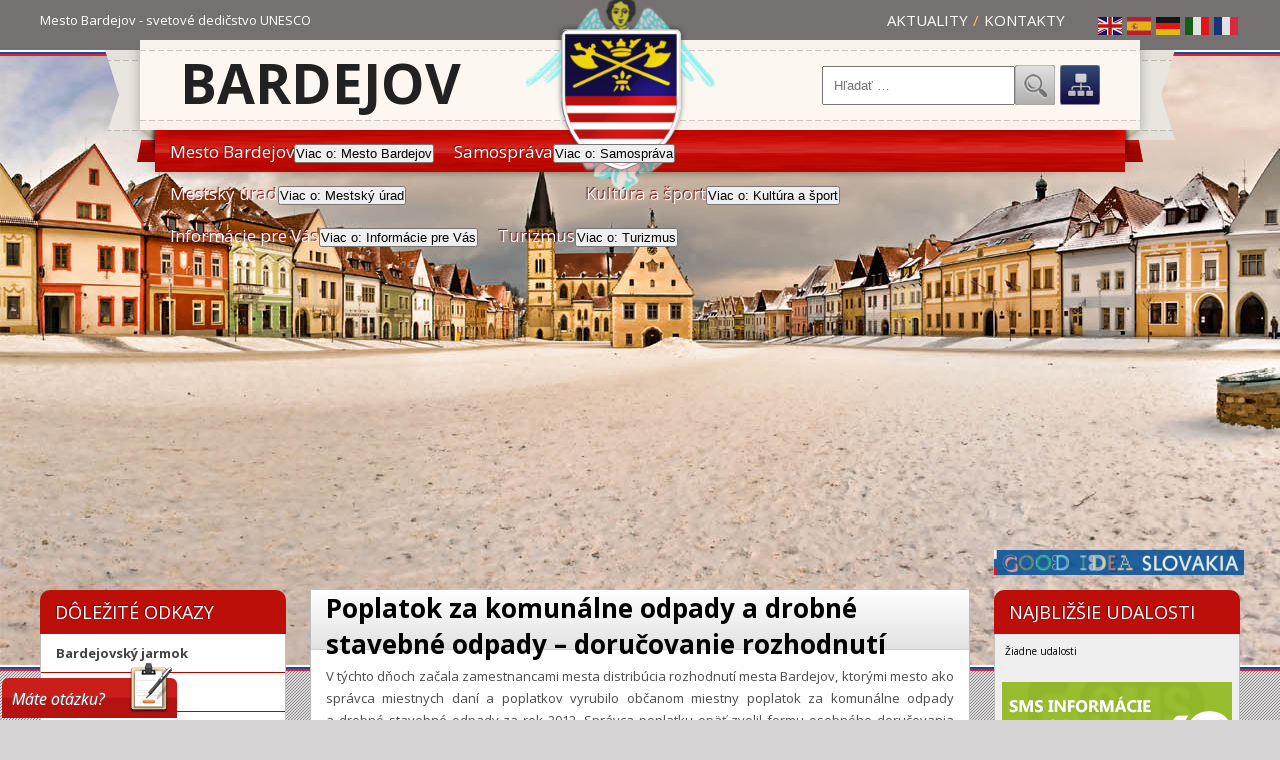

--- FILE ---
content_type: text/html; charset=utf-8
request_url: https://www.bardejov.sk/aktuality/683-poplatok-za-komunalne-odpady-a-drobne-stavebne-odpady-doruovanie-rozhodnuti
body_size: 30640
content:
 

<!DOCTYPE html>

<html xmlns="http://www.w3.org/1999/xhtml" xml:lang="sk-sk" lang="sk-sk" >

<head>

	<meta charset="utf-8">
	<meta name="author" content="Pavol Petrič">
	<meta name="description" content="Vitajte na web stránke mesta Bardejov | svetové kultúrne a prírodné dedičstvo UNESCO | Najbližšie udalosti mesta, samospráva, turizmus, kultúra">
	<meta name="generator" content="Joomla! - Open Source Content Management">
	<title>Mesto Bardejov - Poplatok za komunálne odpady a drobné stavebné odpady – doručovanie rozhodnutí</title>
	<link href="https://www.bardejov.sk/vyhladavanie?format=opensearch" rel="search" title="OpenSearch Mesto Bardejov" type="application/opensearchdescription+xml">
	<link href="/favicon.ico" rel="icon" type="image/vnd.microsoft.icon">
<link href="/media/mod_menu/css/mod-menu.min.css?a45ede" rel="stylesheet">
	<link href="/media/vendor/awesomplete/css/awesomplete.css?1.1.7" rel="stylesheet">
	<link href="/components/com_jevents/views/default/assets/css/modstyle.css?v=3.6.94" rel="stylesheet">
<script type="application/json" class="joomla-script-options new">{"joomla.jtext":{"MOD_FINDER_SEARCH_VALUE":"Hľadať &hellip;","COM_FINDER_SEARCH_FORM_LIST_LABEL":"Výsledky vyhľadávania","JLIB_JS_AJAX_ERROR_OTHER":"Počas získavania JSON údajov sa vyskytla chyba: stavový kód HTTP %s.","JLIB_JS_AJAX_ERROR_PARSE":"Pri spracovaní nasledovných JSON údajov sa vyskytla syntaktická chyba:<br><code style=\"color:inherit;white-space:pre-wrap;padding:0;margin:0;border:0;background:inherit;\">%s<\/code>"},"finder-search":{"url":"\/component\/finder\/?task=suggestions.suggest&format=json&tmpl=component&Itemid=363"},"system.paths":{"root":"","rootFull":"https:\/\/www.bardejov.sk\/","base":"","baseFull":"https:\/\/www.bardejov.sk\/"},"csrf.token":"3e167e06d053a569dc8ac942228d04fe"}</script>
	<script src="/media/system/js/core.min.js?a3d8f8"></script>
	<script src="/media/mod_menu/js/menu.min.js?5a565f" type="module"></script>
	<script src="/media/vendor/awesomplete/js/awesomplete.min.js?1.1.7" defer></script>
	<script src="/media/com_finder/js/finder.min.js?755761" type="module"></script>
	<script src="https://cdn.gtranslate.net/widgets/latest/flags.js" data-gt-orig-url="/aktuality/683-poplatok-za-komunalne-odpady-a-drobne-stavebne-odpady-doruovanie-rozhodnuti" data-gt-orig-domain="www.bardejov.sk" data-gt-widget-id="87" defer></script>
	<script type="application/ld+json">{"@context":"https://schema.org","@graph":[{"@type":"Organization","@id":"https://www.bardejov.sk/#/schema/Organization/base","name":"Mesto Bardejov","url":"https://www.bardejov.sk/"},{"@type":"WebSite","@id":"https://www.bardejov.sk/#/schema/WebSite/base","url":"https://www.bardejov.sk/","name":"Mesto Bardejov","publisher":{"@id":"https://www.bardejov.sk/#/schema/Organization/base"},"potentialAction":{"@type":"SearchAction","target":"https://www.bardejov.sk/vyhladavanie?q={search_term_string}","query-input":"required name=search_term_string"}},{"@type":"WebPage","@id":"https://www.bardejov.sk/#/schema/WebPage/base","url":"https://www.bardejov.sk/aktuality/683-poplatok-za-komunalne-odpady-a-drobne-stavebne-odpady-doruovanie-rozhodnuti","name":"Mesto Bardejov - Poplatok za komunálne odpady a drobné stavebné odpady – doručovanie rozhodnutí","description":"Vitajte na web stránke mesta Bardejov | svetové kultúrne a prírodné dedičstvo UNESCO | Najbližšie udalosti mesta, samospráva, turizmus, kultúra","isPartOf":{"@id":"https://www.bardejov.sk/#/schema/WebSite/base"},"about":{"@id":"https://www.bardejov.sk/#/schema/Organization/base"},"inLanguage":"sk-SK"},{"@type":"Article","@id":"https://www.bardejov.sk/#/schema/com_content/article/683","name":"Poplatok za komunálne odpady a drobné stavebné odpady – doručovanie rozhodnutí","headline":"Poplatok za komunálne odpady a drobné stavebné odpady – doručovanie rozhodnutí","inLanguage":"sk-SK","interactionStatistic":{"@type":"InteractionCounter","userInteractionCount":17141},"isPartOf":{"@id":"https://www.bardejov.sk/#/schema/WebPage/base"}}]}</script>
	<script>window.gtranslateSettings = window.gtranslateSettings || {};window.gtranslateSettings['87'] = {"default_language":"sk","languages":["en","es","de","it","fr"],"url_structure":"none","wrapper_selector":"#gt-wrapper-87","globe_size":60,"flag_size":"24","flag_style":"2d","custom_domains":null,"float_switcher_open_direction":"top","switcher_open_direction":"bottom","native_language_names":1,"add_new_line":1,"select_language_label":"Select Language","detect_browser_language":0,"custom_css":"","alt_flags":[],"switcher_horizontal_position":"left","switcher_vertical_position":"bottom","horizontal_position":"inline","vertical_position":"inline"};</script>


	<link href='https://fonts.googleapis.com/css?family=Bree+Serif&subset=latin,latin-ext' rel='stylesheet' type='text/css'>

	<link href='https://fonts.googleapis.com/css?family=Open+Sans:400italic,700italic,700,400&subset=latin-ext' rel='stylesheet' type='text/css'>

	<link rel="stylesheet" type="text/css" href="/templates/bardejov/css/bardejov.css" />
	
	<script src="https://code.jquery.com/jquery-1.12.4.min.js"></script>

	<script type="text/javascript">



	  var _gaq = _gaq || [];

	  _gaq.push(['_setAccount', 'UA-13199462-1']);

	  _gaq.push(['_setDomainName', 'bardejov.sk']);

	  _gaq.push(['_trackPageview']);



	  (function() {

		var ga = document.createElement('script'); ga.type = 'text/javascript'; ga.async = true;

		ga.src = ('https:' == document.location.protocol ? 'https://ssl' : 'http://www') + '.google-analytics.com/ga.js';

		var s = document.getElementsByTagName('script')[0]; s.parentNode.insertBefore(ga, s);

	  })();



	</script>

</head>

<body>

	<div id="top">

		<div class="container">

			<p class="desc">Mesto Bardejov - svetové dedičstvo UNESCO</p>

			<div class="right">

				<ul>

					<li><a href="/">Aktuality</a></li>

					<li class="separator">/</li>

					<li><a href="/kontakty">Kontakty</a></li>

				</ul>

				<div class="lang">

					<div class="gtranslate_wrapper" id="gt-wrapper-87"></div>

				</div>

			</div>

		</div>

	</div>
	
	
	<div class="bgbj">
	<!-- ***** JAR ***** -->
	<!--
	<div class="mySlides fade">
			<img src="/templates/bardejov/images/bg_leto_01.png" data-parallax = '{ "smoothness" : 20, "distance" : 300, "y" : 50}' />
		</div>
		<div class="mySlides fade">
			<img src="/templates/bardejov/images/bg_leto2.jpg" data-parallax = '{ "smoothness" : 20, "distance" : 300, "y" : 50}' />
		</div>
		<div class="mySlides fade">
			<img src="/templates/bardejov/images/bg_leto_03.png" data-parallax = '{ "smoothness" : 20, "distance" : 300, "y" : 50}' />
		</div>
		<div class="mySlides fade">
			<img src="/templates/bardejov/images/bg_leto_06.png" data-parallax = '{ "smoothness" : 20, "distance" : 300, "y" : 50}' />
		</div>
	</div>
	-->
	
	<!-- ***** LETO ***** -->
	<!-- 
		<div class="mySlides fade">
			<img src="/templates/bardejov/images/bg_leto_01.png" data-parallax = '{ "smoothness" : 20, "distance" : 300, "y" : 50}' />
		</div>
		<div class="mySlides fade">
			<img src="/templates/bardejov/images/bg_leto_02.png" data-parallax = '{ "smoothness" : 20, "distance" : 300, "y" : 50}' />
		</div>
		<div class="mySlides fade">
			<img src="/templates/bardejov/images/bg_leto_03.png" data-parallax = '{ "smoothness" : 20, "distance" : 300, "y" : 50}' />
		</div>
		<div class="mySlides fade">
			<img src="/templates/bardejov/images/bg_leto_04.png" data-parallax = '{ "smoothness" : 20, "distance" : 300, "y" : 50}' />
		</div>
		<div class="mySlides fade">
			<img src="/templates/bardejov/images/bg_leto_05.png" data-parallax = '{ "smoothness" : 20, "distance" : 300, "y" : 50}' />
		</div>
		<div class="mySlides fade">
			<img src="/templates/bardejov/images/bg_leto_06.png" data-parallax = '{ "smoothness" : 20, "distance" : 300, "y" : 50}' />
		</div>
		<div class="mySlides fade">
			<img src="/templates/bardejov/images/bg_leto_07.png" data-parallax = '{ "smoothness" : 20, "distance" : 300, "y" : 50}' />
		</div>
		<div class="mySlides fade">
			<img src="/templates/bardejov/images/bg_leto_08.png" data-parallax = '{ "smoothness" : 20, "distance" : 300, "y" : 50}' />
		</div>
	-->
	
	<!-- ***** JESEN ***** -->
	<!-- <div class="mySlides fade">
			<img src="/templates/bardejov/images/bg_jesen_01.png" data-parallax = '{ "smoothness" : 20, "distance" : 300, "y" : 50}' />
		</div>
		<div class="mySlides fade">
			<img src="/templates/bardejov/images/bg_jesen_02.png" data-parallax = '{ "smoothness" : 20, "distance" : 300, "y" : 50}' />
		</div>
		<div class="mySlides fade">
			<img src="/templates/bardejov/images/bg_jesen_03.png" data-parallax = '{ "smoothness" : 20, "distance" : 300, "y" : 50}' />
		</div>
	</div> -->
		
	<!-- ***** ZIMA ***** -->
	<div class="mySlides fade">
			<img src="/templates/bardejov/images/bg_zima_01.jpg" data-parallax = '{ "smoothness" : 20, "distance" : 300, "y" : 50}' />
		</div>
		<div class="mySlides fade">
			<img src="/templates/bardejov/images/bg_zima_02.jpg" data-parallax = '{ "smoothness" : 20, "distance" : 300, "y" : 50}' />
		</div>
		<div class="mySlides fade">
			<img src="/templates/bardejov/images/bg_zima_03.png" data-parallax = '{ "smoothness" : 20, "distance" : 300, "y" : 50}' />
		</div>
		<div class="mySlides fade">
			<img src="/templates/bardejov/images/bg_zima_04.png" data-parallax = '{ "smoothness" : 20, "distance" : 300, "y" : 50}' />
		</div>
	</div>
	
	<div class="trikolora"></div>
	<div class="trikolora2"></div>





	<div id="header">

		<div class="container">

			<h1><a href="/">Bardejov</a></h1>

			<div class="right">

				<div class="hladat">
<search>
    <form class="mod-finder js-finder-searchform form-search" action="/vyhladavanie-vysledky" method="get" aria-label="search">
        <label for="mod-finder-searchword146" class="visually-hidden finder">Hľadať...</label><div class="mod-finder__search input-group"><input type="text" name="q" id="mod-finder-searchword146" class="js-finder-search-query form-control" value="" placeholder="Hľadať &hellip;"><button class="btn btn-primary" type="submit"><span class="icon-search icon-white" aria-hidden="true"></span> Hľadať...</button></div>
                            </form>
</search>
</div>

				<a href="/sitemap" class="sitemap" title="Mapa stránky"></a>

				

			</div>



			<div class="navigacia">

				<div class="mainmenu">

					<ul id="mod-menu105" class="mod-menu mod-list nav ">
<li class="nav-item item-363 default deeper parent"><a href="/" >Mesto Bardejov</a><button class="mod-menu__toggle-sub" aria-expanded="false"><span class="icon-chevron-down" aria-hidden="true"></span><span class="visually-hidden">Viac o: Mesto Bardejov</span></button><ul class="mod-menu__sub list-unstyled small"><li class="nav-item item-58"><a href="/bardejov/o-meste" >O meste</a></li><li class="nav-item item-59"><a href="/bardejov/historia-mesta" >História mesta</a></li><li class="nav-item item-637"><a href="/bardejov/bardejov-kedysi-a-dnes" >BARDEJOV kedysi a dnes</a></li><li class="nav-item item-63"><a href="/bardejov/symboly-mesta" >Symboly mesta</a></li><li class="nav-item item-432"><a href="/bardejov/clenenie-mesta-a-zoznam-ulic" >Členenie mesta a zoznam ulíc</a></li><li class="nav-item item-64"><a href="/bardejov/mesto-v-cislach" >Mesto v číslach</a></li><li class="nav-item item-61"><a href="/bardejov/unesco-61" >UNESCO</a></li><li class="nav-item item-60"><a href="/bardejov/pamiatky-mesta" >Pamiatky mesta</a></li><li class="nav-item item-62"><a href="/bardejov/bardejovske-kupele" >Bardejovské Kúpele</a></li><li class="nav-item item-309"><a href="/bardejov/konferencia-bardkontakt" >Konferencia BARDKONTAKT</a></li><li class="nav-item item-66"><a href="/bardejov/partnerske-mesta" >Partnerské mestá</a></li><li class="nav-item item-67"><a href="/bardejov/vyznamne-osobnosti-mesta" >Významné osobnosti mesta</a></li></ul></li><li class="nav-item item-2 deeper parent"><a href="/samosprava" >Samospráva</a><button class="mod-menu__toggle-sub" aria-expanded="false"><span class="icon-chevron-down" aria-hidden="true"></span><span class="visually-hidden">Viac o: Samospráva</span></button><ul class="mod-menu__sub list-unstyled small"><li class="nav-item item-70"><a href="/samosprava/primator-mesta" >Primátor mesta</a></li><li class="nav-item item-71"><a href="/samosprava/zastupca-primatora" >Zástupcovia primátora</a></li><li class="nav-item item-327"><a href="/samosprava/primatori-mesta-v-historii" >Primátori mesta v histórii</a></li><li class="nav-item item-694"><a href="/samosprava/msz" >Mestské zastupiteľstvo</a></li><li class="nav-item item-692"><a href="/samosprava/organyzastupitelstva" >Orgány zastupiteľstva</a></li><li class="nav-item item-691"><a href="/samosprava/hkm" >Hlavný kontrolór mesta</a></li><li class="nav-item item-83"><a href="/samosprava/vzn-mesta-bardejov" >VZN mesta Bardejov</a></li><li class="nav-item item-690"><a href="/samosprava/zakl-dokumenty-mesta" >Základné dokumenty mesta</a></li><li class="nav-item item-689"><a href="/samosprava/m-organizacie" >Mestské organizácie</a></li><li class="nav-item item-298"><a href="/samosprava/volby" >Voľby a referendum</a></li></ul></li><li class="nav-item item-37 deeper parent"><a href="/msu" >Mestský úrad</a><button class="mod-menu__toggle-sub" aria-expanded="false"><span class="icon-chevron-down" aria-hidden="true"></span><span class="visually-hidden">Viac o: Mestský úrad</span></button><ul class="mod-menu__sub list-unstyled small"><li class="nav-item item-490"><a href="/mestsky-urad/prednosta" >Prednosta</a></li><li class="nav-item item-649"><a href="/mestsky-urad/veduci-odboru" >Odbory MsÚ</a></li><li class="nav-item item-688"><a href="/mestsky-urad/oddelenia-msu" >Oddelenia MsÚ</a></li><li class="nav-item item-502"><a href="/mestsky-urad/uradne-hodiny" >Úradné hodiny</a></li><li class="nav-item item-559"><a href="/mestsky-urad/kontakty" >Kontakty</a></li><li class="nav-item item-687"><a href="/mestsky-urad/hospodarenie-mesta" >Hospodárenie mesta</a></li><li class="nav-item item-686"><a href="/mestsky-urad/uzemny-plan" >Územný plán</a></li><li class="nav-item item-514"><a href="/mestsky-urad/moznosti-investovania" >Možnosti investovania</a></li><li class="nav-item item-517"><a href="/mestsky-urad/matricny-urad" >Matričný úrad</a></li><li class="nav-item item-685"><a href="/mestsky-urad/skolstvo" >Školský úrad</a></li><li class="nav-item item-684"><a href="/mestsky-urad/dokumenty-msu" >Dokumenty MsÚ</a></li><li class="nav-item item-682"><a href="/mestsky-urad/sardm" >Strategické a rozvojové dokumenty mesta</a></li><li class="nav-item item-538"><a href="/mestsky-urad/projekty-podane" >Projekty podané</a></li><li class="nav-item item-656"><a href="/mestsky-urad/proj-schvalene" >Projekty schválené</a></li><li class="nav-item item-562"><a href="/mestsky-urad/elektronicka-podatelna" >Elektronická podateľňa</a></li><li class="nav-item item-641"><a href="/mestsky-urad/ochrana-osobnych-udajov-gdpr" >Ochrana osobných údajov  - GDPR</a></li><li class="nav-item item-658"><a href="/mestsky-urad/zverejnovanie-informacii" >Zverejňovanie informácií</a></li><li class="nav-item item-683"><a href="/mestsky-urad/ako-vybavit" >Ako vybaviť</a></li><li class="nav-item item-697"><a href="http://www.bardejov.sk/images/stories/samosprava/hk/ine/Smernica_37_2019_protispolocenska_cinnost.pdf" >Smernica o oznamovaní protispoločenskej činnosti</a></li><li class="nav-item item-899"><a href="/mestsky-urad/civilna-ochrana" >Civilná ochrana</a></li></ul></li><li class="nav-item item-50 deeper parent"><a href="/kultura-a-sport" >Kultúra a šport</a><button class="mod-menu__toggle-sub" aria-expanded="false"><span class="icon-chevron-down" aria-hidden="true"></span><span class="visually-hidden">Viac o: Kultúra a šport</span></button><ul class="mod-menu__sub list-unstyled small"><li class="nav-item item-121"><a href="/kultura-a-sport/kultura" >Kultúra v meste</a></li><li class="nav-item item-680"><a href="/kultura-a-sport/tradicne-kulturne-podujatia" >Tradičné kultúrne podujatia</a></li><li class="nav-item item-122"><a href="/kultura-a-sport/kina" >Kiná</a></li><li class="nav-item item-125"><a href="/kultura-a-sport/muzea" >Múzeá</a></li><li class="nav-item item-126"><a href="/kultura-a-sport/kninice" >Knižnice</a></li><li class="nav-item item-114"><a href="/kultura-a-sport/kronika" >Mestská kronika</a></li><li class="nav-item item-681"><a href="/kultura-a-sport/sportmenu" >Šport</a></li><li class="nav-item item-128"><a href="/kultura-a-sport/btv" >Bardejovská TV</a></li><li class="nav-item item-270"><a href="/kultura-a-sport/posko-slovensky-dom" >Kultúrne a turistické centrum Bardejov</a></li><li class="nav-item item-273"><a href="/kultura-a-sport/hos" >Hornošarišské-osvetové stredisko</a></li></ul></li><li class="nav-item item-41 deeper parent"><a href="/informacie-pre-vas" >Informácie pre Vás</a><button class="mod-menu__toggle-sub" aria-expanded="false"><span class="icon-chevron-down" aria-hidden="true"></span><span class="visually-hidden">Viac o: Informácie pre Vás</span></button><ul class="mod-menu__sub list-unstyled small"><li class="nav-item item-105"><a href="/informacie-pre-vas/institucie-v-meste" >Inštitúcie v meste</a></li><li class="nav-item item-674"><a href="/informacie-pre-vas/mestska-policia" >Mestská polícia</a></li><li class="nav-item item-107"><a href="/informacie-pre-vas/mestske-dane-a-poplatky" >Miestne dane a poplatky</a></li><li class="nav-item item-676"><a href="/informacie-pre-vas/odpady" >Ako nakladať s odpadmi</a></li><li class="nav-item item-113"><a href="/informacie-pre-vas/socialna-pomoc" >Sociálna pomoc</a></li><li class="nav-item item-117"><a href="/informacie-pre-vas/nabozenske-sluzby" >Náboženské služby</a></li><li class="nav-item item-144"><a href="/informacie-pre-vas/taxisluba" >Taxislužba</a></li><li class="nav-item item-115"><a href="/informacie-pre-vas/mhd-bardejov" >Mestská doprava MHD</a></li><li class="nav-item item-677"><a href="/informacie-pre-vas/pohotovostne-sluzby" >Pohotovostné služby</a></li><li class="nav-item item-679"><a href="/informacie-pre-vas/parkovanie" >Parkovanie</a></li><li class="nav-item item-650"><a href="/informacie-pre-vas/karantenna-stanica" >Karanténna stanica</a></li></ul></li><li class="nav-item item-48 deeper parent"><a href="/turizmus" >Turizmus</a><button class="mod-menu__toggle-sub" aria-expanded="false"><span class="icon-chevron-down" aria-hidden="true"></span><span class="visually-hidden">Viac o: Turizmus</span></button><ul class="mod-menu__sub list-unstyled small"><li class="nav-item item-129"><a href="/turizmus/vitajte-u-nas" >Vitajte u nás</a></li><li class="nav-item item-130"><a href="/turizmus/pamiatky" >Pamiatky</a></li><li class="nav-item item-133"><a href="/turizmus/kam-na-vylet" >Kam na výlet?</a></li><li class="nav-item item-267"><a href="/turizmus/bardejovsky-jarmok" >Bardejovský jarmok a Bardkontakt</a></li><li class="nav-item item-268"><a href="/turizmus/slovenske-kralovske-mesta" >Slovenské kráľovské mestá</a></li><li class="nav-item item-433"><a href="/turizmus/oocr-saris-bardejov" >OOCR - Šariš Bardejov</a></li><li class="nav-item item-131"><a href="/turizmus/tik" >Turisticko informačné centrum</a></li><li class="nav-item item-135"><a href="/turizmus/restauracie" >Reštaurácie</a></li><li class="nav-item item-136"><a href="/turizmus/ubytovanie" >Ubytovanie</a></li><li class="nav-item item-139"><a href="/turizmus/zdravotnicke-zariadenia-a-lekarne" >Zdravotnícke zariadenia a lekárne</a></li><li class="nav-item item-140"><a href="/turizmus/zubne-ambulancie" >Zubné ambulancie</a></li><li class="nav-item item-142"><a href="/turizmus/veterinarne-ambulancie" >Veterinárne ambulancie</a></li><li class="nav-item item-138"><a href="/turizmus/posty" >Pošty</a></li><li class="nav-item item-255"><a href="/turizmus/banky-a-zmenarne" >Banky a zmenárne</a></li><li class="nav-item item-266"><a href="/turizmus/notarske-urady" >Notárske úrady</a></li><li class="nav-item item-143"><a href="/turizmus/sluzby-motoristom" >Služby motoristom</a></li><li class="nav-item item-145"><a href="/turizmus/cerpacie-stanice" >Čerpacie stanice</a></li><li class="nav-item item-148"><a href="/turizmus/nakupne-centra" >Nákupné centrá</a></li><li class="nav-item item-146"><a href="/turizmus/kadernictva-a-salony-krasy" >Kaderníctva a salóny krásy</a></li><li class="nav-item item-265"><a href="/turizmus/cestovne-kancelarie" >Cestovné kancelárie</a></li><li class="nav-item item-280"><a href="/turizmus/taxisluby" >Taxislužby</a></li><li class="nav-item item-147"><a href="/turizmus/ine-sluzby" >Iné služby</a></li></ul></li></ul>


				</div>

			</div> <!-- /.navigacia -->



			<a href="/"><img src="/templates/bardejov/images/erb-mesta-bardejov.png" alt="Mesto Bardejov" class="erb" /></a>

		</div>

	</div> <!-- /#header -->



 <div id="content">
	<div class="container">
		<div class="row">
			<div class="col-3 align-self-start">
				<div class="module menu doleziteOdkazy">
					<h3>Dôležité odkazy</h3>
					<ul id="mod-menu98" class="mod-menu mod-list nav ">
<li class="nav-item item-582"><a href="/bardejovsky-jarmok" >Bardejovský jarmok</a></li><li class="nav-item item-795"><a href="/bardkontakt" >Bardkontakt</a></li><li class="nav-item item-678"><a href="/pohotovostne-sluzby" >Pohotovostné služby</a></li><li class="nav-item item-552"><a href="/volby-a-referendum" >Voľby a referendum</a></li><li class="nav-item item-553"><a href="/zmeny-mhd-bardejov" >MHD v Bardejove</a></li><li class="nav-item item-567"><a href="/parkovanie-v-bardejove" >Parkovanie v Bardejove</a></li><li class="nav-item item-568"><a href="http://www.bapos.sk/cementery/search/" target="_blank" rel="noopener noreferrer">Informácie o hrobových miestach</a></li><li class="nav-item item-569"><a href="/elektronicka-podatelna" >Elektronická podateľňa</a></li><li class="nav-item item-572"><a href="/harmonogram-zberu-komunalnych-odpadov-vratane-separovaneho-zberu" >Harmonogram zberu komunálnych odpadov, vrátane separovaného zberu </a></li><li class="nav-item item-638"><a href="/bardejov-kedysi-a-dnes" >BARDEJOV kedysi a dnes</a></li></ul>

				</div>
				<div class="module menu doleziteOdkazy thin">
					<h3>Úradná tabuľa</h3>
					<ul id="mod-menu109" class="mod-menu mod-list nav ">
<li class="nav-item item-695"><a href="/aktualna-ponuka-predaja-a-prenajmu-majetku-mesta" >Aktuálna ponuka predaja a prenájmu majetku mesta, obchodné verejné súťaže</a></li><li class="nav-item item-586"><a href="/ozn-o-stav-kon" >Oznámenia životného prostredia, stavebného úradu a územného plánu</a></li><li class="nav-item item-313"><a href="/oznamenia-o-uloeni-pisomnosti" >Oznámenia o uložení písomnosti</a></li><li class="nav-item item-581"><a href="/oznamy-doprava" >Oznamy doprava</a></li><li class="nav-item item-346"><a href="/informacie-o-zaatych-spravnych-konaniach" >Začaté správne konania</a></li><li class="nav-item item-796"><a href="/vyberove-konania-a-volne-pracovne-miesta" >Výberové konania a voľné pracovné miesta</a></li><li class="nav-item item-584"><a href="/zverejnovanie-informacii" >Zverejňovanie informácií</a></li><li class="nav-item item-696"><a href="http://www.bardejov.sk/images/stories/samosprava/hk/ine/Smernica_37_2019_protispolocenska_cinnost.pdf" >Podnety o protispoločenskej činnosti</a></li><li class="nav-item item-585"><a href="/ine-oznamenia" >Iné oznámenia</a></li><li class="nav-item item-349"><a href="/zasadnutia-mestskeho-zastupitestva" >Zasadnutia Mestského zastupiteľstva v Bardejove</a></li></ul>

				</div>
			</div>
			<div class="col align-self-start">
												<div id="component" class="borderRadius">
						<div class="com-content-article item-page">
    <meta itemprop="inLanguage" content="sk-SK">
    
    
        <div class="page-header">
        <h1>
            Poplatok za komunálne odpady a drobné stavebné odpady – doručovanie rozhodnutí        </h1>
                            </div>
        
        
            <dl class="article-info text-muted">

            <dt class="article-info-term">
                        Detaily                    </dt>

        
        
        
        
        
    
            
        
                    <dd class="hits">
    <span class="icon-eye icon-fw" aria-hidden="true"></span>
    <meta content="UserPageVisits:17141">
    Návštevy: 17141</dd>
            </dl>
    
    
        
                                                <div class="com-content-article__body">
        <p>V týchto dňoch začala zamestnancami mesta distribúcia rozhodnutí mesta Bardejov, ktorými mesto ako správca miestnych daní a poplatkov vyrubilo občanom miestny poplatok za komunálne odpady a drobné stavebné odpady za rok 2012. Správca poplatku opäť zvolil formu osobného doručovania prostredníctvom zamestnancov úradu, nakoľko uvedený spôsob sa v minulosti osvedčil a mestskej pokladni ušetrí značnú časť finančných prostriedkov.</p>
 
<p> Všetky náležitostí týkajúce sa poplatku za komunálne odpady a drobné stavebné odpady a to vrátane termínov splatnosti, či spôsobov platby poplatku nájdu občania priamo v doručenom rozhodnutí.</p>
Zároveň pripomíname, že splatnosť závisí od výšky vyrubeného poplatku. Ak výška vyrubeného poplatku nepresahuje sumu 50 €, je poplatok splatný jednorázovo do 30. apríla. V opačnom prípade je poplatok splatný v dvoch rovnakých splátkach a to do 30. apríla a 31. augusta. Poplatok možno zaplatiť na účet správcu poplatku (číslo bankového účtu a variabilný symbol pre správnu identifikáciu platby sú uvedené v rozhodnutí) alebo v hotovosti do pokladne Mestského úradu.    </div>

        
                                        </div>
		
				</div>
							</div>
			<div class="col-3 align-self-start">
				<div id="idea"></div>
				<div class="module udalosti">
					<h3>Najbližšie udalosti</h3>
					<div class="wrap">
						<table class="mod_events_latest_table jevbootstrap" width="100%" border="0" cellspacing="0" cellpadding="0" align="center"><tr><td class="mod_events_latest_noevents">Žiadne udalosti</td></tr>
</table>

<div id="mod-custom118" class="mod-custom custom">
    <p>&nbsp;</p>
<p style="text-align: center;"><a href="/aktuality/2179-sms-info"><img src="/images/stories/najblizsie_udalosti/baners/sms_informacie.png" alt="sms informacie" width="230" height="90" style="display: block; margin-left: auto; margin-right: auto;" /></a></p>
<p style="line-height: 0.1em;">&nbsp;</p>
<p style="color: #000000; text-align: center;"><a href="/aktuality/2862-grantove-projekty-publicita"><img src="/images/stories/najblizsie_udalosti/baners/grantove_projekty.png" alt="grantove projekty" width="230" height="90" style="display: block; margin-left: auto; margin-right: auto;" /></a></p>
<p style="line-height: 0.1em;">&nbsp;</p>
<p style="text-align: center;"><a href="/?view=article&amp;id=2802:automaticky-externy-defibrilator&amp;catid=78:clanok" target="_self"><img src="/images/stories/najblizsie_udalosti/baners/aed.png" alt="aed" width="230" height="90" style="display: block; margin-left: auto; margin-right: auto;" /></a></p>
<p style="line-height: 0.1em;">&nbsp;</p>
<p style="color: #000000; text-align: center;"><a href="http://www.bardejovskatv.sk/" target="_blank" rel="noopener noreferrer"><img src="/images/stories/najblizsie_udalosti/baners/btv.png" alt="btv" width="230" height="90" style="display: block; margin-left: auto; margin-right: auto;" /></a></p>
<p style="line-height: 0.1em;">&nbsp;</p>
<p style="color: #000000; text-align: center;"><a href="http://www.kinobardejov.sk" target="_blank" rel="noopener noreferrer"><img src="/images/stories/najblizsie_udalosti/baners/kino_zriedlo.png" alt="kino zriedlo" width="230" height="90" style="display: block; margin-left: auto; margin-right: auto;" /></a></p>
<p style="line-height: 0.1em;">&nbsp;</p>
<p style="text-align: center;"><a href="/?view=article&amp;id=2344:kryte-plavarne&amp;catid=78:clanok"><img src="/images/stories/najblizsie_udalosti/baners/plavaren.png" alt="plavaren" width="230" height="90" style="display: block; margin-left: auto; margin-right: auto;" /></a></p>
<p style="line-height: 0.1em;">&nbsp;</p>
<p style="text-align: center;"><a href="/?view=article&amp;id=2414:mladeznicky-parlament&amp;catid=78:clanok"><img src="/images/stories/najblizsie_udalosti/baners/mladez.jpg" alt="mladez" width="230" height="90" style="display: block; margin-left: auto; margin-right: auto;" /></a></p>
<p style="line-height: 0.1em;">&nbsp;</p></div>

					</div>
				</div>
			</div>
		</div>
	</div>
 </div>

<div id="footer">
	<div class="cointainer">
		<!-- <center><ul class="kontakt">
			<li>Mesto Bardejov</li>
			<li>Radničné námestie 16</li>
			<li>085 01 Bardejov</li>
			<li>+421 54 / 48 62 122</li>
			<li><a href="mailto:info@bardejov.sk">info@bardejov.sk</a></li>
			<li>IČO: 00321842</li>
			<li>DIČ: 2020622923</li>
		</ul></center> -->
		<span class="kontakt">
			<center>
				Mesto Bardejov, Radničné námestie 16, 085 01 Bardejov, Tel.: +421 54 486 2122, E-mail: <a href="mailto:info@bardejov.sk">info@bardejov.sk</a><br />
				<a href="http://www.bardejov.sk/kontakty">Kontakty</a> | <a href="http://www.bardejov.sk/component/content/article?id=697">Autorské práva</a> | <a href="http://www.bardejov.sk/component/content/article?id=695">Podmienky používania</a> | <a href="http://www.bardejov.sk/component/content/article?id=696">Ochrana súkromia</a> | <a href="http://www.bardejov.sk/component/content/article?id=2882">Vyhlásenie o prístupnosti</a>
			</center>
		</span>
	</div>
</div>	

<div id="otazka" style="z-index:2">
	<div id="otazkaq">Máte otázku?</div>
	<div id="formularis">Kontaktný formulár »</div>
	<img src="/templates/bardejov/images/ico_form.png" alt="Napíšte nám">
	<a href="/elektronicka-podatelna"></a>
</div>

<script type="text/javascript" src="/templates/bardejov/js/bardejov.js"></script>

<script type="text/javascript" src="/templates/bardejov/js/jquery.columnizer.js"></script>

<script type="text/javascript" src="/templates/bardejov/js/jquery.parallax-scroll.js"></script>

<script type="text/javascript" src="/templates/bardejov/js/jquery.easing.1.3.js"></script>

<script type="text/javascript" src="/templates/bardejov/js/slideshow.js"></script>

</body>

</html>

--- FILE ---
content_type: text/css
request_url: https://www.bardejov.sk/templates/bardejov/css/bardejov.css
body_size: 51811
content:
* {
  margin: 0;
  padding: 0;
}

html {
  box-sizing: border-box;
}

*,
*:before,
*:after {
  box-sizing: inherit;
}

a {
  text-decoration: none;
}

a img {
  border: none;
}

.clear {
  clear: both;
}

.container {
  margin: 0 auto;
  width: 1200px;
}

.borderRadius {
  -webkit-border-radius: 5px;

  -moz-border-radius: 5px;

  border-radius: 5px;
}

body {
  font-family: "Open Sans", sans-serif;

  -webkit-font-smoothing: antialiased;

  background: #d6d4d4 url(../images/pozadie.png);

  font-size: 62.5%;
}

h4 {
  color: #4c4b4a;
}

.bgbj {
  width: 100%;

  text-align: center;

  overflow: hidden;

  position: absolute;

  top: 15px;
}

#top {
  height: 50px;

  line-height: 40px;

  background: #757171;

  position: relative;

  z-index: 5;
}

#top p.desc {
  float: left;

  color: #fff;

  font-size: 1.3em;
}

#top .right {
  float: right;
}

#top .right ul {
  list-style: none;

  float: left;

  margin-right: 30px;
}

#top .right ul li {
  float: left;

  text-transform: uppercase;

  font-family: "Open Sans", sans-serif;

  font-size: 1.5em;

  color: #f6c469;
}

#top .right ul li.separator {
  margin: 0 5px;
}

#top .right ul li a {
  color: #fff;
}

#top .right ul li a:hover {
  color: #f6c469;
}

#top .right .lang {
  height: 30px;

  margin-top: 5px;

  float: right;

  text-align: right;
}

#top .right .lang a {
  margin-left: 3px;
}

#idea {
  background: url(../images/idea3.png) no-repeat center top;

  width: 250px;

  height: 25px;

  position: absolute;

  top: -40px;

  /* NEW */
  float: right;
}

#header {
  background: url(../images/bg_nav.png) no-repeat center top;

  height: 140px;

  position: relative;

  z-index: 6;

  top: -10px;
}

#header .container {
  position: relative;
}

#header .erb {
  position: absolute;

  top: -70px;

  left: 460px;
}

#header h1 {
  text-transform: uppercase;

  color: #212121;

  font-size: 5.5em;

  margin-top: 5px;

  margin-left: 140px;

  font-family: "Open Sans", serif;

  float: left;

  font-weight: bold;
}

#header h1 a {
  color: #212121;
}

#header .right {
  float: right;

  margin-right: 140px;

  margin-top: 25px;
}

#header .right .hladat {
  float: left;
}

#header .right .hladat input.search-query {
  background: #fbecd7;

  border: 2px solid #e6ceba;

  height: 40px;

  width: 190px;

  margin-right: 5px;

  padding: 0 15px;

  color: #797366;

  font-size: 1.3em;

  float: left;

  font-style: italic;

  -webkit-border-radius: 5px;

  -moz-border-radius: 5px;

  border-radius: 5px;
}

#header .right .hladat input.search-query:focus {
  outline: none;

  border-color: #cf7c79;
}

#header .right .hladat button {
  width: 40px;

  height: 40px;

  background: url(../images/ico_search.png) no-repeat 0 0;

  border: 0;

  cursor: pointer;
}

#header .right .hladat button:hover {
  background-position: 0 -40px;
}

button#jTemplateReset,
button#jTemplateChange,
select#jTmplDirectories,
button#originalverzia {
  display: none;
}

#header .right #tpllist,
#header .right #tplbtns {
  float: left;
}

#header .right a.sitemap,
#header .right button#jTemplateRolling {
  display: inline-block;

  margin-left: 5px;

  width: 40px;

  height: 40px;

  float: left;

  border: 0;

  text-indent: -9999px;

  overflow: hidden;

  cursor: pointer;
}

#header .right a.sitemap {
  background: url(../images/ico_sitemap.png) no-repeat 0 0;
}

#header .right button#jTemplateRolling {
  background: url(../images/ico_blind.png) no-repeat 0 0;
}

#header .right a.sitemap:hover,
#header .right button#jTemplateRolling:hover {
  background-position: 0 -40px;
}

#header .navigacia {
  clear: both;
}

#header .navigacia .mainmenu {
  float: left;

  margin-top: 11px;

  margin-left: 130px;

  width: 940px;
}

#header .navigacia ul {
  list-style: none;

  font-family: "Open Sans", sans-serif;

  position: relative;

  z-index: 9999;
}

#header .navigacia ul li {
  float: left;

  font-size: 1.7em;

  line-height: 42px;

  margin-right: 20px;

  text-shadow: -1px -1px 1px #6b0400;
}

#header .navigacia ul li:last-child {
  margin-right: 0;
}

#header .navigacia ul li a {
  color: #fff;
}

#header .navigacia ul li a:hover,
#header .navigacia ul li.active a {
  color: #f6c469;
}

#header .navigacia ul li.item-37 {
  margin-right: 180px;
}

#header .navigacia ul ul {
  z-index: 9999;

  height: auto;

  width: 970px;

  margin: 0 auto;

  background: #fff;

  /* background: rgba(255, 255, 255, 0.9); */
  background: rgba(255, 255, 255);

  border-bottom: 5px solid #bc0f0a;

  padding: 10px;

  visibility: hidden; /* nemoze byt display: none kvoli jquery columns pluginu */

  list-style: none;

  font-family: "Open Sans", sans-serif;

  position: absolute;

  left: -15px;

  overflow: hidden;

  opacity: 0;

  transition: opacity 0.5s;
  
  column-count: 3;
}

#header .navigacia ul ul li {
  font-size: 0.8em;

  margin-bottom: 5px;

  line-height: normal;

  float: none;

  margin-right: 0;

  text-shadow: none;
  
  break-inside: avoid;
}

#header .navigacia ul ul li a {
  color: #bc0f0a !important;

  border-left: 1px solid #bc0f0a;

  display: block;

  padding-left: 5px;

  transition: all 0.2s;
}

#header .navigacia ul ul li a:hover,
#header .navigacia ul ul li.active a {
  /* color: #f6c469 !important; */

  text-decoration: underline;
}

#header .navigacia ul li:hover ul {
  visibility: visible;

  opacity: 1;
}

#header .navigacia ul li:hover ul div{
  width: 100% !important;
}

#header .navigacia ul ul ul {
  position: static;

  height: auto;

  width: auto;

  border: 0;

  background: none;

  padding: 0;

  margin: 0;

  font-family: "Open Sans", sans-serif;
}

#header .navigacia ul ul ul li {
  font-size: 0.9em;

  font-weight: normal;

  margin-bottom: 0px;
}

#header .navigacia ul ul ul li a {
  color: #434343 !important;

  border-left: 0px solid #302c5f;

  padding-top: 3px;

  padding-bottom: 3px;

  transition: all 0.2s;
  margin-left: 10px;
}

#header .navigacia ul ul ul li a:hover {
  color: #434343 !important;
}

#header .navigacia ul ul ul li:first-child a {
  padding-top: 5px;
}

#content {
  position: relative;

  margin-top: 400px;

  padding-bottom: 50px;
}

#left {
  float: left;

  width: 940px;
}

#omeste {
  height: 265px;

  background: url(../images/bg_uvod.jpg) no-repeat 0 0;

  position: relative;

  border: solid #bfbdbd;

  border-width: 1px;
}

#omeste h2 {
  line-height: 60px;

  font-size: 2.5em;

  font-family: "Open Sans", sans-serif;

  color: #bc0f0a;

  font-weight: bold;

  padding: 0 15px;

  margin-bottom: 10px;
}

#omeste p {
  color: #434343;

  font-size: 1.3em;

  line-height: 1.8em;

  margin-bottom: 5px;

  padding: 0 15px;
}

#omeste p span {
  color: #bc0f0a;
}

#omeste a.viac {
  position: absolute;

  bottom: 0;

  left: 15px;

  display: block;

  line-height: 35px;

  color: #bc0f0a;

  font-style: italic;

  font-size: 1.3em;
}

#omeste a.viac:hover {
  text-decoration: underline;
}

#aktuality {
  overflow: hidden;

  margin-top: 10px;
}

#aktuality div.title {
  height: 50px;

  line-height: 50px;

  padding: 0 15px;

  background: #bc0f0a;

  border-radius: 10px 10px 0px 0px;
}

#aktuality div.title p {
  float: left;

  font-size: 2.4em;

  color: #fff;

  text-transform: uppercase;

  font-family: "Open Sans", sans-serif;

  font-weight: bold;
}

#aktuality div.title a {
  float: right;

  font-size: 1.6em;

  font-style: italic;

  color: #d80000;
}

#aktuality div.title a:hover {
  text-decoration: underline;
}

#aktuality .blog-featured {
  margin-top: 10px;
}

#aktuality .blog-featured .leading {
  /* background: url(../images/featured_bot.png) no-repeat left bottom; */
  background: #f4f4f4;

  margin-bottom: 10px;

  border-radius: 6px;
}

/* DOPLNENE */

#aktuality .blog-featured .item {
  background: #f4f4f4;

  margin-bottom: 10px;

  border-radius: 6px;

  width: 310px;

  /* vyška aktuality */

  height: 410px;
}

#aktuality .blog-featured .leading .tophead {
  /* background: url(../images/featured_top.png) no-repeat 0 0; */

  height: 42px;
  /* height: 70px; */

  position: relative;

  margin-bottom: 10px;

  /* NEW */
  border-bottom: 1px solid #bc0f0a;
}

#aktuality .blog-featured .leading .tophead .datum {
  /* background: url(../images/date.png) no-repeat 0 0; */

  width: 80px;

  height: 65px;

  position: absolute;

  left: 7px;

  top: 9px;

  overflow: hidden;

  font-family: "Open Sans", sans-serif;

  /* text-shadow: 1px 1px 0 #000;

	color: #fff; */
  color: #434343;
}

#aktuality .blog-featured .leading .tophead .datum .den {
  display: block;

  font-size: 1.4em;
  /* font-size: 2.4em; */

  position: absolute;

  text-align: center;

  left: 5px;
  /* left: 0; */

  /* right: 15px; */

  top: 3px;
  /* top: 0; */

  font-weight: bold;
}

#aktuality .blog-featured .leading .tophead .datum .mesiac {
  display: block;

  font-size: 1.4em;

  position: absolute;

  text-align: center;

  left: 25px;
  /* left: 0; */

  /* right: 15px; */

  top: 3px;

  /* top: 30px; */

  font-weight: bold;
}

#aktuality .blog-featured .leading .tophead .icons {
  position: absolute;

  top: 8px;
  /* top: 27px; */

  right: 15px;
}

#aktuality .blog-featured .leading .tophead .icons ul {
  list-style: none;
}

#aktuality .blog-featured .leading .tophead .icons ul li.print-icon a {
  display: inline-block;

  width: 24px;

  height: 24px;

  background: url(../images/print.png) no-repeat 0 0;

  overflow: hidden;

  text-indent: -9999px;
}

#aktuality .blog-featured .leading .tophead .icons ul li.print-icon a:hover {
  background-position: 0 -24px;
}

#aktuality .blog-featured .leading .tophead h2 {
  font-family: "Open Sans", sans-serif;

  font-size: 1.4em;
  /* font-size: 2em; */

  font-weight: bold;

  position: absolute;

  left: 70px;
  /* left: 90px; */

  top: 3px;
  /* top: 13px; */

  text-shadow: 1px 1px 0 #fff;

  overflow: hidden;

  width: 500px;

  height: 35px;

  line-height: 35px;
}

#aktuality .blog-featured .leading .tophead h2 a {
  /* color: #434343; */
  color: #b60803;
}

#aktuality .blog-featured .leading .tophead h2 a:hover {
  /* color: #B60803; */
  text-decoration: underline;
}

#aktuality .blog-featured .leading .tophead .article-info {
  position: absolute;

  left: 90px;

  top: 43px;

  color: #8c8c8c;

  font-size: 1.2em;
}

#aktuality .blog-featured .leading .tophead .article-info .article-info-term {
  display: none;
}

#aktuality .blog-featured .leading .tophead .article-info .published {
  float: left;
}

#aktuality .blog-featured .leading .tophead .article-info .hits {
  float: left;

  margin-left: 10px;
}

#aktuality .blog-featured .leading .text {
  padding-left: 20px;

  position: relative;

  padding-bottom: 35px;

  padding-right: 10px;
}

#aktuality .blog-featured .leading .text .obsah {
  color: #353535;

  font-size: 1.3em;
}

#aktuality .blog-featured .leading .text .obsah p {
  text-align: justify;

  margin-bottom: 10px;

  line-height: 1.6em;

  /* NOVE */
  font-size: 0.8em;
}

#aktuality .blog-featured .leading .text .obsah a {
  color: #bc0f0a;
}

#aktuality .blog-featured .leading .text .obsah a:hover {
  color: #bc0f0a;

  text-decoration: underline;
}

#aktuality .blog-featured .leading .text .obsah ul {
  margin-bottom: 10px;

  margin-left: 20px;
}

#aktuality .blog-featured .leading .text .obsah ul li {
  margin-bottom: 3px;

  line-height: 1.6em;
}

#aktuality .blog-featured .leading .text .readmore {
  position: absolute;

  bottom: 0;

  right: 10px;

  font-size: 1.2em;

  line-height: 34px;
}

#aktuality .blog-featured .leading .text .readmore a {
  color: #c11b19;

  display: block;

  height: 100%;

  padding: 0 0 0 10px;

  /* NOVE */
  font-size: 0.8em;
}

#aktuality .blog-featured .leading .text .readmore a:hover {
  /* color: #E00300; */

  text-decoration: underline;
}

#modulybot {
  overflow: hidden;

  margin-top: 25px;
}

#modulybot h3 {
  background: url(../images/mod_bot_h3.png) no-repeat 0 0;

  height: 60px;

  line-height: 60px;

  padding: 0 15px;

  font-size: 2.2em;

  font-family: "Open Sans", sans-serif;

  color: #bc0f0a;

  text-shadow: 1px 1px 0 #fff;

  font-weight: bold;
}

#modulybot ul {
  list-style: none;

  padding: 10px;

  background: #fff;

  -webkit-border-bottom-left-radius: 5px;

  -moz-border-bottom-left-radius: 5px;

  border-bottom-left-radius: 5px;

  -webkit-border-bottom-right-radius: 5px;

  -moz-border-bottom-right-radius: 5px;

  border-bottom-right-radius: 5px;
}

#modulybot ul li {
  font-size: 1.3em;

  background: url(../images/li.png) no-repeat 0 0;

  padding-left: 23px;

  margin-bottom: 5px;

  overflow: hidden;
}

#modulybot ul li:last-child {
  margin-bottom: 0;
}

#modulybot ul li a {
  display: block;

  color: #434343;
}

#modulybot ul li a:hover {
  color: #bc0f0a;
}

#modulybot .oznamy {
  float: left;

  width: 360px;

  background: #fff url(../images/mod_bot_bot.png) no-repeat left bottom;
}

#modulybot .upravene li a {
  width: 235px;

  display: inline-block;

  float: left;
}

#modulybot .upravene li span {
  color: #9a9a9a;

  float: right;
}

#modulybot .zobrazene li a {
  width: 600px;

  float: left;

  display: inline-block;
}

#modulybot .zobrazene li small {
  color: #9a9a9a;

  font-size: 1em;

  float: right;
}

#modulybot .right {
  float: right;

  width: 100%;
}

#modulybot .right .box {
  background: #fff url(../images/mod_bot_bot.png) no-repeat left bottom;
}

#modulybot .right .upravene {
  margin-bottom: 10px;
}

#right {
  float: right;

  width: 250px;
}

#right .module {
  margin-bottom: 10px;
}

#right .module > h3 {
  background: #bc0f0a;

  height: 50px;

  font-family: "Open Sans", sans-serif;

  line-height: 45px;

  padding: 0 15px;

  text-transform: uppercase;

  text-shadow: -1px -1px 1px #730400;

  font-size: 1.8em;

  color: #fff;

  font-weight: normal;

  border-radius: 10px 10px 0px 0px;
}

#right .module .wrap {
  background: #fff;

  margin-top: -6px;

  padding: 15px;

  font-family: "Open Sans", sans-serif;

  -webkit-border-bottom-left-radius: 5px;

  -moz-border-bottom-left-radius: 5px;

  border-bottom-left-radius: 5px;

  -webkit-border-bottom-right-radius: 5px;

  -moz-border-bottom-right-radius: 5px;

  border-bottom-right-radius: 5px;
}

#right .module.udalosti .wrap {
  background: #efefef;

  padding: 0;

  border-style: solid;

  border-width: 0px 1px 1px 1px;

  border-color: #bfbdbd;

  -webkit-border-bottom-left-radius: 0;

  -moz-border-bottom-left-radius: 0;

  border-bottom-left-radius: 0;

  -webkit-border-bottom-right-radius: 0;

  -moz-border-bottom-right-radius: 0;

  border-bottom-right-radius: 0;
}

#right .module.udalosti a.dalsie {
  display: block;

  height: 35px;

  text-align: center;

  background: url(../images/dalsie-udalosti.png) no-repeat 0 0;

  text-shadow: 1px 1px 1px #fff8ed;

  color: #9a0000;

  font-size: 1.4em;

  text-transform: uppercase;

  font-family: "Open Sans", sans-serif;
  /* font-family: "Bree Serif", serif; */

  line-height: 30px;
}

#right .module.udalosti a.dalsie:hover {
  color: #000;
}

#right .udalosti td {
  padding: 10px;

  border-bottom: 1px solid #e1e0e0 !important;

  border-top: 1px solid #e1e0e0 !important;
}

#right .udalosti tr:last-child td {
  border-bottom: 0 !important;
}

#right .udalosti tr:first-child td {
  border-top: 0 !important;
}

#right .udalosti td:hover {
  background: #fff;
}

#right .udalosti .datum {
  float: left;

  position: relative;

  width: 60px;

  height: 50px;

  text-align: center;

  border: 1px solid #f2b975;

  background: #f9d598;

  background: -moz-linear-gradient(top, #fad599 0%, #f7e4c1 100%);

  background: -webkit-linear-gradient(top, #fad599 0%, #f7e4c1 100%);

  background: linear-gradient(to bottom, #fad599 0%, #f7e4c1 100%);

  -webkit-border-radius: 5px;

  -moz-border-radius: 5px;

  border-radius: 5px;
}

#right .udalosti .mod_events_latest_date {
  line-height: normal;

  margin-top: 0;
}

#right .udalosti .datum .den {
  color: #fe0000;

  text-shadow: -1px -1px 0 #fff;

  font-size: 2.7em;

  position: absolute;

  left: 0;
  right: 0;

  top: -4px;
}

#right .udalosti .datum .mesiac {
  color: #14123b;

  text-transform: uppercase;

  text-shadow: -1px -1px 0 #fff;

  font-size: 1.7em;

  position: absolute;

  left: 0;
  right: 0;

  bottom: 2px;
}

#right .udalosti span.mod_events_latest_content {
  display: block;

  font-size: 1.4em;

  float: right;

  width: 160px;

  margin: 0;

  line-height: 1.3em;

  min-height: 50px;

  padding-top: 3px;

  font-weight: bold;
}

#right .udalosti span.mod_events_latest_content a {
  color: #434343;

  display: block;

  height: 100%;
}

#right .udalosti span.mod_events_latest_content a:hover {
  /* color: #0F0A45; */

  text-decoration: none;
}

#right .module.menu ul {
  list-style: none;
}

#right .module.menu ul {
  margin-top: -6px;

  font-family: "Open Sans", sans-serif;

  border-style: solid;

  border-width: 0px 1px 1px 1px;

  border-color: #bfbdbd;
}

#right .module.menu ul li {
  line-height: normal;

  font-size: 1.3em;

  border-bottom: 1px solid #b40601;

  font-weight: bold;
}

#right .module.menu ul li a {
  display: block;

  height: 100%;

  padding: 10px 15px;

  color: #434343;

  background: #fff;
}

#right .module.menu ul li a:hover {
  background: #f3f3f3;

  /* color: #EC0700; */
}

#right .module.menu ul li:last-child {
  border-bottom: 0;
}

#right .module.menu ul li:last-child a {
  -webkit-border-bottom-left-radius: 5px;

  -moz-border-bottom-left-radius: 5px;

  border-bottom-left-radius: 5px;

  -webkit-border-bottom-right-radius: 5px;

  -moz-border-bottom-right-radius: 5px;

  border-bottom-right-radius: 5px;
}

#right .weather_sp1 {
  padding: 0;
}

#right .weather_sp1_cleft img {
  height: 70px;
}

#right .weather_sp1_cleft .spw_current_temp {
  color: #4f5966;

  margin: -15px 0 0 15px;

  font-size: 1.8em;
}

.weather_sp1_cright {
  margin-left: -30px;
}

#right p.weather_sp1_city {
  font-size: 2.4em;

  color: #cf0a00;

  margin: 0;

  line-height: normal;
}

.weather_sp1_cright .spw_row {
  font-size: 1.2em;

  color: #525252;
}

#right .weather_sp1_forecasts .block_even {
  width: 33% !important;
}

#right .weather_sp1_forecasts .block_odd {
  width: 33% !important;
}

#right .weather_sp1_forecasts .weather_sp1_day {
  font-size: 1.1em;

  color: #525252;

  margin-left: -10px;
}

#right .weather_sp1_forecasts img.spw_icon {
  margin-left: 5px;
}

#right .weather_sp1_forecasts .weather_sp1_temp {
  font-size: 1.1em;

  color: #525252;
}

#right .odkazy {
  margin-bottom: 10px;
}

#right .odkazy .odkaz {
  margin-bottom: 10px;

  display: block;

  height: 85px;

  font-family: "Open Sans", sans-serif;
  /* font-family: "Bree Serif", serif; */

  background: #fdfdfd;

  background: -moz-linear-gradient(top, #fdfdfd 0%, #c5c1c2 100%);

  background: -webkit-gradient(
    linear,
    left top,
    left bottom,
    color-stop(0%, #fdfdfd),
    color-stop(100%, #c5c1c2)
  );

  background: -webkit-linear-gradient(top, #fdfdfd 0%, #c5c1c2 100%);

  background: -o-linear-gradient(top, #fdfdfd 0%, #c5c1c2 100%);

  background: -ms-linear-gradient(top, #fdfdfd 0%, #c5c1c2 100%);

  background: linear-gradient(to bottom, #fdfdfd 0%, #c5c1c2 100%);
}

#right .odkazy .odkaz.noviny .novinyimg {
  background: url(../images/metske-noviny.png) no-repeat 0 0;

  width: 75px;

  height: 85px;

  float: left;
}

#right .odkazy .odkaz.noviny:hover .novinyimg {
  background-position: 0 -85px;
}

#right .odkazy .odkaz.noviny .right {
  float: left;

  width: 175px;

  height: 85px;

  padding-left: 5px;
}

#right .odkazy .odkaz.noviny .right .title {
  text-transform: uppercase;

  color: #130e47;

  font-size: 2.2em;

  line-height: 1em;

  padding-top: 8px;
}

#right .odkazy .odkaz.noviny .right .odkazy {
  font-size: 1.3em;

  padding-top: 5px;

  font-style: italic;

  font-family: "Open Sans", sans-serif;
}

#right .odkazy .odkaz.noviny .right .odkazy a:first-child {
  color: #b40601;
}

#right .odkazy .odkaz.noviny .right .odkazy a:last-child {
  padding-left: 5px;

  color: #130e47;
}

#right .odkazy .odkaz.noviny .right .odkazy a:hover {
  text-decoration: underline;
}

#right .odkazy .odkaz.qr {
  cursor: pointer;
}

#right .odkazy .odkaz.qr .left {
  width: 52px;

  float: left;

  height: 100%;

  position: relative;
}

#right .odkazy .odkaz.qr .left .title {
  color: #130e47;

  font-size: 2.3em;

  text-align: center;

  line-height: 1em;

  padding-top: 7px;
}

#right .odkazy .odkaz.qr .left .img {
  width: 36px;

  height: 10px;

  background: url(../images/qr_open.png) no-repeat 0 0;

  position: absolute;

  bottom: 10px;

  left: 8px;
}

#right .odkazy .odkaz.qr:hover .left .img {
  background-position: 0 -10px;
}

#right .odkazy .odkaz.qr.zobrazene .left .img {
  background: url(../images/qr_close.png) no-repeat 0 -10px;
}

#right .odkazy .odkaz.qr.zobrazene:hover .left .img {
  background-position: 0 0;
}

#right .odkazy .odkaz.qr .right {
  width: 198px;

  float: left;

  height: 100%;

  padding: 10px;

  overflow: hidden;
}

#right .odkazy .odkaz.qr .right .imgwrap {
  overflow: hidden;

  height: 100%;

  border-bottom: 1px solid #000;
}

#right .odkazy .odkaz.qr .right .imgwrap img {
  width: 100%;
}

#right .odkazy .odkaz div.img {
  float: left;

  height: 85px;

  background-repeat: no-repeat;

  width: 78px;

  border-right: 1px solid #fff;
}

#right .odkazy .odkaz.mesta div.img {
  background-image: url(../images/partnerske-mesta.png);

  background-position: 0 -1px;
}

#right .odkazy .odkaz.mesta:hover div.img {
  background-position: 0 -86px;
}

#right .odkazy .odkaz.prehliadka div.img {
  background-image: url(../images/virtualna-prehliadka.png);

  background-position: 50% 0;
}

#right .odkazy .odkaz.prehliadka:hover div.img {
  background-position: 50% -85px;
}

#right .odkazy .odkaz.objekty div.img {
  background-image: url(../images/zoznam-objektov.png);

  background-position: 50% 1px;
}

#right .odkazy .odkaz.objekty:hover div.img {
  background-position: 50% -84px;
}

#right .odkazy .odkaz.navigacia div.img {
  background-image: url(../images/navigacia.png);

  background-position: 50% 1px;
}

#right .odkazy .odkaz.navigacia:hover div.img {
  background-position: 50% -84px;
}

#right .odkazy .odkaz p.text {
  border-left: 1px solid #ababab;

  width: 172px;

  height: 85px;

  float: left;

  color: #160e3f;

  text-transform: uppercase;

  font-size: 2.1em;

  padding-left: 15px;

  padding-top: 11px;
}

#footer {
  height: 100px;
  /* height: 180px; */

  background: #757171;
  /* background: #808080 url(../images/footer.jpg) no-repeat center top;*/

  padding-top: 30px;

  /* NOVE */
  border-top: 2px solid #bc0f0a;
}

/* NOVE */
#footer .kontakt {
  color: #fff;
  font-size: 1.2em;
}

/* NOVE */
#footer .kontakt a {
  color: #fff;
}

/* NOVE */
#footer .kontakt a:hover {
  text-decoration: underline;
}

#footer .container {
  position: relative;
}

#footer ul {
  list-style: none;

  font-family: "Open Sans", sans-serif;
}

#footer ul li {
  color: #bc0f0a;

  font-size: 1.2em;

  /* margin-bottom: 3px; */

  font-weight: bold;
}

#footer ul li a {
  color: #bc0f0a;

  display: block;
}

#footer ul li a:hover,
#footer ul li.active a {
  color: #bc0f0a;

  text-decoration: underline;
}

#footer ul.mainmenu {
  float: left;

  margin-right: 65px;
}

#footer ul.othermenu {
  float: left;
}

#footer ul.kontakt {
  /* float: right;
	
	margin-right: 280px; */
}

#footer ul.kontakt li {
  /* margin-bottom: 7px; */
}

#footer .erb {
  position: absolute;

  top: -60px;

  left: 435px;
}

#footercopy {
  height: 40px;

  line-height: 40px;

  background: #161210;

  background: -moz-linear-gradient(top, #1e1916 0%, #050304 100%);

  background: -webkit-gradient(
    linear,
    left top,
    left bottom,
    color-stop(0%, #1e1916),
    color-stop(100%, #050304)
  );

  background: -webkit-linear-gradient(top, #1e1916 0%, #050304 100%);

  background: -o-linear-gradient(top, #1e1916 0%, #050304 100%);

  background: -ms-linear-gradient(top, #1e1916 0%, #050304 100%);

  background: linear-gradient(to bottom, #1e1916 0%, #050304 100%);
}

#footercopy p.copy {
  float: left;

  font-size: 1.2em;

  color: #7d7d7d;
}

#footercopy p.webdesign {
  float: right;

  font-size: 1.2em;
}

#footercopy p.webdesign a {
  color: #7d7d7d;
}

#footercopy p.webdesign a:hover {
  color: #94928f;
}

#footercopy p.webdesign img {
  position: relative;

  top: 3px;
}

/*

*	#COMPONENT

*/

#component {
  font-size: 1.3em;
  border: solid #bfbdbd;
  border-width: 0px 1px 1px 1px;
  border-radius: 0px 0px 10px 10px;
  background: #fff;
  padding: 15px;
  position: relative;
  padding-bottom: 40px;
}

#component .blog-featured {
  font-size: 85%;
}

#component .page-header {
  height: 60px;

  padding: 0 15px;

  margin-top: -15px;

  margin-left: -15px;

  margin-bottom: 15px;

  width: 658px;

  position: relative;

  border-bottom: 1px solid #d0d0d0;

  background: #f1f1f1;

  background: -moz-linear-gradient(top, #ffffff 0%, #e3e2e2 100%);

  background: -webkit-linear-gradient(top, #ffffff 0%, #e3e2e2 100%);

  background: linear-gradient(to bottom, #ffffff 0%, #e3e2e2 100%);

  -webkit-border-top-left-radius: 5px;

  -moz-border-top-left-radius: 5px;

  border-top-left-radius: 5px;

  -webkit-border-top-right-radius: 5px;

  -moz-border-top-right-radius: 5px;

  border-top-right-radius: 5px;
}

#component .page-header h2 {
  line-height: 60px;

  width: 658px;

  font-family: "Open Sans", sans-serif;

  color: #bc0f0a;

  font-size: 1.9em;

  text-shadow: 1px 1px 0 #fff;

  font-weight: bold;
}

#component .page-header h2 a {
  color: #ff0000;
}

#component .page-header .dropdown-menu {
  margin: 0;

  position: absolute;

  right: 15px;

  top: 19px;
}

#component .page-header .dropdown-menu li.print-icon {
  background: none;

  padding: 0;
}

#component .page-header .dropdown-menu li.print-icon a {
  display: inline-block;

  width: 24px;

  height: 24px;

  background: url(../images/print.png) no-repeat 0 0;

  overflow: hidden;

  text-indent: -9999px;
}

#component .page-header .dropdown-menu li.print-icon a:hover {
  background-position: 0 -24px;
}

#component h2 {
  color: #aa0000;

  font-family: "Open Sans", sans-serif;
  /* font-family: "Bree Serif", serif; */

  font-size: 1.4em;

  font-weight: bold;

  margin-bottom: 10px;
}

#component h3 {
  color: #aa0000;

  font-size: 1.6em;

  font-weight: normal;

  font-family: "Open Sans", sans-serif;
  /* font-family: "Bree Serif", serif; */

  margin-bottom: 10px;
}

#component p {
  margin-bottom: 20px;

  color: #4c4b4a;

  font-size: 1em;

  text-align: justify;

  line-height: 1.7em;
}

/* NOVE */

#component .obsah p {
  margin-bottom: 20px;

  color: #4c4b4a;

  font-size: 1em;

  text-align: left;

  line-height: 1.7em;
}

#component a {
  color: #bc0f0a;
}

#component a:hover {
  color: #bc0f0a;

  text-decoration: underline;
}

#component ul {
  margin-bottom: 20px;

  list-style: none;
}

#component ol {
  margin-bottom: 20px;

  margin-left: 15px;
}

#component li {
  margin-bottom: 7px;

  color: #434343;

  font-size: 1em;

  line-height: 1.7em;

  text-align: justify;
}

#component ul li {
  padding-left: 25px;

  background: url(../images/li.png) no-repeat 0 2px;
}

#component .article-info {
  position: absolute;

  bottom: 15px;

  left: 15px;

  right: 15px;

  color: #b7b6b6;

  border-top: 1px solid #e2e1e1;

  padding-top: 5px;
}

#component .article-info .article-info-term {
  display: none;
}

#component .article-info .published {
  float: left;
}

#component .article-info .hits {
  float: left;

  margin-left: 10px;
}

.pagination {
  margin-top: 30px;

  text-align: center;

  overflow: hidden;
}

.pagination .counter,
.pagination .pagination-start,
.pagination .pagination-prev,
.pagination .pagination-next,
.pagination .pagination-end {
  display: none;
}

.pagination ul {
  list-style: none;

  display: inline-block;
}

.pagination ul li {
  float: left;

  width: 30px;

  /* height: 35px; */

  /* line-height: 35px !important; */

  text-align: center !important;

  margin: 0 5px;

  font-size: 1.9em;

  font-family: "Open Sans", sans-serif;

  padding-left: 0 !important;

  background: none !important;
}

#component .pagination ul li {
  font-size: 1.3 em;
}

.pagination ul li a {
  display: block;

  height: 100%;

  background: #efefef;

  color: #bf0f0a !important;

  -webkit-border-radius: 5px;

  -moz-border-radius: 5px;

  border-radius: 5px;

  padding: 5px;
}

.pagination ul li a:hover {
  background: #cacaca;

  text-decoration: none !important;
}

.pagination ul li span {
  background: #bf0f0a;

  display: block;

  height: 100%;

  color: #efefef;

  -webkit-border-radius: 5px;

  -moz-border-radius: 5px;

  border-radius: 5px;

  padding: 5px;
}

#component .blog .leading {
  margin-bottom: 30px;

  position: relative;

  padding-bottom: 40px;
}

#component .blog .dropdown-menu {
  margin: 0;

  position: absolute;

  right: 15px;

  top: 19px;
}

#component .blog .dropdown-menu li.print-icon {
  background: none;

  padding: 0;
}

#component .blog .dropdown-menu li.print-icon a {
  display: inline-block;

  width: 24px;

  height: 24px;

  background: url(../images/print.png) no-repeat 0 0;

  overflow: hidden;

  text-indent: -9999px;
}

#component .blog .dropdown-menu li.print-icon a:hover {
  background-position: 0 -24px;
}

#component .blog .article-info {
  left: 0;

  right: 0;
}

#component .blog h2 a:hover {
  color: #dc0000;

  text-decoration: none;
}

#component .search {
  color: #4c4b4a;
}

#component .search .form-limit,
#component .search fieldset.only,
#component .search .counter {
  display: none;
}

#component .search fieldset {
  border: 0;
}

#component .search .btn-toolbar {
  overflow: hidden;

  float: left;

  margin-bottom: 10px;
}

#component .search .btn-toolbar .pull-left {
  float: left;
}

#component .search .btn-toolbar input#search-searchword {
  background: #fbecd7;

  border: 2px solid #e6ceba;

  height: 40px;

  width: 190px;

  margin-right: 5px;

  padding: 0 15px;

  color: #797366;

  font-size: 1.1em;

  float: left;

  font-style: italic;

  -webkit-border-radius: 5px;

  -moz-border-radius: 5px;

  border-radius: 5px;
}

#component .search .btn-toolbar input#search-searchword:focus {
  outline: none;

  border-color: #cf7c79;
}

#component .search .btn-toolbar button.btn {
  width: 40px;

  height: 40px;

  background: url(../images/ico_search.png) no-repeat 0 0;

  border: 0;

  float: left;

  cursor: pointer;
}

#component .search .btn-toolbar button.btn:hover {
  background-position: 0 -40px;
}

#component .search .searchintro {
  float: left;

  margin-left: 15px;
}

#component .search .searchintro p {
  margin: 0;

  line-height: 40px;

  font-size: 1.1em;

  text-transform: uppercase;
}

#component .search .phrases {
  clear: both;
}

#component .search .phrases legend {
  display: none;
}

#component .search .phrases .phrases-box {
  margin-bottom: 5px;
}

#component .search .phrases .phrases-box label {
  margin-right: 5px;
}

#component .search .phrases .phrases-box label input {
  margin-right: 5px;

  position: relative;

  top: 2px;
}

#component .search .phrases .ordering-box label {
  margin-right: 5px;

  line-height: 30px;
}

#component .search .phrases .ordering-box .chzn-container {
  width: 200px !important;
}

#component .search .phrases .ordering-box .chzn-container ul {
  margin-bottom: 0;
}

#component .search .phrases .ordering-box .chzn-container li {
  padding-left: 0;

  background: none;

  margin-bottom: 0;

  line-height: normal;
}

#component .search .chzn-container-single .chzn-single {
  line-height: 30px;

  height: 30px;
}

#component .search .chzn-container-single .chzn-single:hover {
  text-decoration: none;
}

#component .search .phrases .ordering-box .chzn-container li:hover {
  color: #ff0000;
}

#component .search .chzn-container-single .chzn-single div b {
  position: relative;

  top: 3px;
}

#component .search .search-results {
  margin-top: 15px;

  padding-top: 15px;

  border-top: 1px solid #cecece;
}

#component .search .search-results .result-category,
#component .search .search-results .result-created {
  display: none;
}

#component .search .search-results .result-title {
  font-size: 1.1em;

  margin-bottom: 5px;
}

#component .search .search-results .result-text {
  margin-bottom: 10px;

  padding-bottom: 10px;

  border-bottom: 1px dashed #cecece;

  font-size: 1em;

  text-align: justify;
}

#component .search .search-results .result-text .highlight {
  color: #000;

  background: #fbecd7;
}

#component h3.pane-toggler,
#component h3.pane-toggler-down {
  line-height: 40px;

  height: 40px;

  background: url(../images/dolezite-oznamy-li.png) repeat-x 0 0;

  border: 1px solid #ededed;

  padding: 0 10px;

  position: relative;
}

#component h3.pane-toggler-down,
#component h3.pane-toggler:hover {
  background: url(../images/dolezite-oznamy-li_h.png) repeat-x 0 0;
}

#component h3.pane-toggler::after,
#component h3.pane-toggler-down::after {
  content: "";

  display: inline-block;

  width: 40px;

  height: 40px;

  background: url("../images/sipka.png") no-repeat 0 0;

  position: absolute;

  right: 0;

  top: 0;
}

#component h3.pane-toggler-down::after,
#component h3.pane-toggler:hover::after {
  background-position: 0 -40px;
}

#component h3.pane-toggler a,
#component h3.pane-toggler-down a {
  display: block;

  height: 100%;
}

#component h3.pane-toggler a:hover,
#component h3.pane-toggler-down a:hover {
  text-decoration: none;
}

#userForm.kontaktny {
  color: #484848;
}

#userForm.kontaktny .rsform-block {
  margin-bottom: 10px;
}

#userForm.kontaktny input[type="text"],
#userForm.kontaktny textarea {
  height: 35px;

  border: 1px solid #b40601;

  color: #353535;

  font-size: 1em;

  background: #fdfdfd;

  padding: 0 10px;

  margin-bottom: 0;

  width: 350px;

  font-family: "Open Sans", sans-serif;
}

#userForm.kontaktny input[type="text"]:focus,
#userForm.kontaktny textarea:focus {
  border-color: #e40600;

  -webkit-box-shadow: none;

  -moz-box-shadow: none;

  box-shadow: none;
}

#userForm.kontaktny textarea {
  height: 150px;

  padding: 10px;

  width: 100%;

  resize: none;

  font-size: 1em;
}

#userForm.kontaktny .formControlLabel {
  padding: 0;

  line-height: 35px;
}

#userForm.kontaktny p.formDescription {
  margin-top: 0;

  margin-bottom: 0;
}

#userForm.kontaktny label {
  height: auto;

  margin: 0;
}

#userForm.kontaktny .rsform-block-suhlas .formBody {
  overflow: hidden;
}

#userForm.kontaktny .rsform-block-suhlas input#suhlas0 {
  padding: 0;

  margin: 0;

  position: relative;

  top: 4px;
}

#userForm.kontaktny .rsform-block-suhlas .formBody label {
  width: 515px;

  margin-left: 10px;

  text-align: justify;
}

#userForm.kontaktny .rsform-block-captcha {
  float: left;
}

#userForm.kontaktny .rsform-block-captcha img {
  position: relative;

  top: 9px;

  margin-right: 10px;
}

#userForm.kontaktny .rsform-block-odoslat {
  float: right;
}

#userForm.kontaktny .rsform-block-odoslat .formControls {
  margin-left: 0;
}

#userForm.kontaktny .rsform-block-odoslat input#odoslat {
  height: 35px;

  text-shadow: 1px 1px 0 #400200;

  color: #fff;

  background: #d11d17;

  text-transform: uppercase;

  font-size: 1.5em;

  font-family: "Open Sans", sans-serif;
  /* font-family: "Bree Serif", serif; */

  width: 250px;

  letter-spacing: 1px;
}

#userForm.kontaktny .rsform-block-odoslat input#odoslat:hover {
  background: #b40601;
}

#jevents .actions li.email-icon {
  display: none;
}

#jevents h2.contentheading {
  margin-top: 0;
}

#jevents .jev_evdt_desc p {
  line-height: 1.7em;
}

#jevents_body .jev_evdt {
  padding: 0;
}

#jevents .jev_evdt_title {
  padding-bottom: 0;

  font-size: 2em;

  color: #292929;

  font-family: "Open Sans", sans-serif;
  /* font-family: "Bree Serif", serif; */
}

#jevents a.jev_back {
  display: none;
}

#osmap ul li {
  font-weight: bold;

  font-size: 1.1em;
}

#osmap ul ul li {
  font-size: 0.9em;

  font-weight: normal;
}

#osmap ul li a {
  color: #252525;
}

#osmap ul li a:hover {
  color: #000;
}

#otazka {
  position: fixed;

  left: 2px;

  bottom: 2px;

  background: url(../images/otazka.png) no-repeat 0 10px;

  width: 175px;

  height: 50px;

  display: none;

  z-index: 2;
}

#otazka img {
  position: absolute;

  right: 5px;

  bottom: 5px;

  transition: all 0.8s ease-out;

  width: 44px;

  height: auto;
}

#otazkaq {
  font-size: 1.6em;

  font-style: italic;

  padding: 20px 0 0 10px;

  color: #ffffff;

  text-shadow: -1px -1px 1px #666;

  position: absolute;

  transition: all 0.25s;
}

#formularis {
  font-size: 1em;

  position: absolute;

  color: #aaa;

  top: 50px;

  left: 10px;

  transition: all 0.1s ease-in;
}

#otazka a {
  position: absolute;

  width: 100%;

  height: 100%;

  top: 0;

  left: 0;
}

#otazka:hover img {
  width: 47px;

  height: auto;
}

#otazka:hover #otazkaq {
  color: #fae0be;

  padding: 15px 0 0 10px;
}

#otazka:hover #formularis {
  top: 32px;

  left: 10px;
}

.erb {
  transition: all 0.2s cubic-bezier(0.21, 0.51, 0.32, 1.28);

  transform: scale(0.8);
}

.erb:hover {
  transform: scale(0.85);
}

#right .module.menu ul li {
  border-bottom: 1px solid #fff;

  border-top: 1px solid #c2c1c1;
}

#right .module.menu ul li a {
  color: #434343;
}

#right .module.menu ul li a:hover {
  /* color: #1F1917; */
}

#right .odkazy .odkaz.mesta div.img,
#right .odkazy .odkaz.prehliadka div.img,
#right .odkazy .odkaz.objekty div.img,
#right .odkazy .odkaz.navigacia div.img {
  transition: all 0.3s cubic-bezier(0.21, 0.51, 0.32, 1.28);
}

#right .odkazy .odkaz.qr .right .imgwrap {
  border: 0;

  transition: all 0.5s;
}

#right .odkazy .odkaz.qr .right .imgwrap:hover {
  opacity: 0.7;
}

#right .odkazy .odkaz.qr .right {
  position: relative;
}

#qrshadow {
  position: absolute;

  bottom: 10px;

  opacity: 0.75;

  width: 180px !important;
}

#right .weather_sp1_forecasts img.spw_icon {
  margin: 0 0 -20px 5px;

  width: auto;

  height: 50px;

  position: relative;
}

#right p.weather_sp1_city {
  font-size: 2.6em;

  color: #cf0a00;

  margin: 0;

  line-height: normal;

  font-weight: normal;
}

#right .weather_sp1_cleft .spw_current_temp {
  font-size: 2em;
}

.trikolora {
  background: url(../images/trikolora.png) repeat-x;

  width: 100%;

  height: 6px;

  position: absolute;

  top: 50px;
}

.trikolora2 {
  background: url(../images/trikolora.png) repeat-x;

  width: 100%;

  height: 6px;

  position: absolute;

  top: 665px;
}

.cwt-icon span {
  height: 20px;

  font-size: 1.3em;

  color: #999;
}

.cwt-wio-count,
.cwt-wio-label {
  color: #aaa;
}

.cw-mod-traffic-100 hr {
  margin: 5px 0;

  margin: 0;
}

#aktuality .blog-featured .item-image {
  background: url(../images/featured_image_bg.jpg) no-repeat;

  width: 180px;

  height: 135px;

  float: left;

  margin: 0 10px 0 0;

  border: 1px #dfdede solid;
  /* border: 5px #DFDEDE solid; */
}

#aktuality .blog-featured .maobrazok {
  background: none !important;

  height: auto;
}

#aktuality .blog-featured .item-image img {
  width: 180px;
  /* width: 200px; */

  height: 135px;
  /* height: auto; */

  float: left;

  padding: 5px;
}

#aktuality .blog-featured .leading .text .obsah {
  /* min-height: 150px; */
  height: 120px;
}

#content .item-image {
  max-width: 350px;

  height: auto;

  float: left;

  margin: 0 10px 0 0;

  /* border: 5px #DFDEDE solid; */
}

#content .item-image img {
  max-width: 340px;

  height: auto;

  float: left;

  padding: 5px;
}

#component ul li {
  display: table;
}

#aktuality .blog-featured .obsah li {
  padding-left: 25px;

  background: url(../images/li.png) no-repeat 0 2px;

  display: table;

  margin-bottom: 7px;

  color: #434343;

  font-size: 1em;

  line-height: 1.7em;

  text-align: justify;
}

#right .module.thin ul li a {
  font-weight: bold;

  padding: 5px 15px;

  font-size: 13px;

  color: #434343;
}

table.zverej_info tr:hover td {
  background-color: #f5f5f5;
}

table.majetok {
  color: #ff0000;
}

table.ponuka_majetku tr:hover td {
  background-color: #f5f5f5;
}

.row {
  --bs-gutter-x: 1.5rem;
  --bs-gutter-y: 0;
  display: flex;
  flex-wrap: wrap;
  margin-top: calc(var(--bs-gutter-y) * -1);
  margin-right: calc(var(--bs-gutter-x) / -2);
  margin-left: calc(var(--bs-gutter-x) / -2);
}
.row > * {
  flex-shrink: 0;
  width: 100%;
  max-width: 100%;
  padding-right: calc(var(--bs-gutter-x) / 2);
  padding-left: calc(var(--bs-gutter-x) / 2);
  margin-top: var(--bs-gutter-y);
}
.col {
  flex: 1 0 0%;
  width: 600px; /* DOPLNENE */
}
.col-2 {
  flex: 0 0 auto;
  width: 16.6666666667%;
}
.col-3 {
  flex: 0 0 auto;
  width: 270px;
}
.align-self-start {
  align-self: flex-start !important;
}

.align-self-end {
  align-self: flex-end !important;
}

.align-self-center {
  align-self: center !important;
}

.module > h3 {
  background: #bc0f0a;
  height: 50px;
  font-family: "Open Sans", sans-serif;
  line-height: 45px;
  padding: 0 15px;
  text-transform: uppercase;
  text-shadow: -1px -1px 1px #730400;
  font-size: 1.8em;
  color: #fff;
  font-weight: normal;
  border-radius: 10px 10px 0px 0px;
}

.module .wrap {
  background: #fff;
  margin-top: -6px;
  padding: 15px;
  font-family: "Open Sans", sans-serif;
  -webkit-border-bottom-left-radius: 5px;
  -moz-border-bottom-left-radius: 5px;
  border-bottom-left-radius: 5px;
  -webkit-border-bottom-right-radius: 5px;
  -moz-border-bottom-right-radius: 5px;
  border-bottom-right-radius: 5px;
}

.module.udalosti .wrap {
  background: #efefef;
  padding: 0;
  border-style: solid;
  border-width: 0px 1px 1px 1px;
  border-color: #bfbdbd;
  -webkit-border-bottom-left-radius: 0;
  -moz-border-bottom-left-radius: 0;
  border-bottom-left-radius: 0;
  -webkit-border-bottom-right-radius: 0;
  -moz-border-bottom-right-radius: 0;
  border-bottom-right-radius: 0;
}

.module.menu ul {
  list-style: none;
}

.module.menu ul {
  margin-top: -6px;
  font-family: "Open Sans", sans-serif;
  border-style: solid;
  border-width: 0px 1px 1px 1px;
  border-color: #bfbdbd;
}

.module.menu ul li {
  line-height: normal;
  font-size: 1.3em;
  border-bottom: 1px solid #b40601;
  font-weight: bold;
}

.module.menu ul li a {
  display: block;
  height: 100%;
  padding: 10px 15px;
  color: #434343;
  background: #fff;
}

.module.menu ul li a:hover {
  background: #f3f3f3;
  /* color: #EC0700; */
}

.module.menu ul li:last-child {
  border-bottom: 0;
}

.module.menu ul li:last-child a {
  -webkit-border-bottom-left-radius: 5px;
  -moz-border-bottom-left-radius: 5px;
  border-bottom-left-radius: 5px;
  -webkit-border-bottom-right-radius: 5px;
  -moz-border-bottom-right-radius: 5px;
  border-bottom-right-radius: 5px;
}
.module.udalosti a.dalsie {
  display: block;
  height: 35px;
  text-align: center;
  background: url(../images/dalsie-udalosti.png) no-repeat 0 0;
  text-shadow: 1px 1px 1px #fff8ed;
  color: #9a0000;
  font-size: 1.4em;
  text-transform: uppercase;
  font-family: "Open Sans", sans-serif;
  /* font-family: "Bree Serif", serif; */
  line-height: 30px;
}

.module.udalosti a.dalsie:hover {
  color: #000;
}

.udalosti td {
  padding: 10px;
  border-bottom: 1px solid #e1e0e0 !important;
  border-top: 1px solid #e1e0e0 !important;
}

.udalosti tr:last-child td {
  border-bottom: 0 !important;
}

.udalosti tr:first-child td {
  border-top: 0 !important;
}

.udalosti td:hover {
  background: #fff;
}

.udalosti .datum {
  float: left;
  position: relative;
  width: 60px;
  height: 50px;
  text-align: center;
  border: 1px solid #f2b975;
  background: #f9d598;
  background: -moz-linear-gradient(top, #fad599 0%, #f7e4c1 100%);
  background: -webkit-linear-gradient(top, #fad599 0%, #f7e4c1 100%);
  background: linear-gradient(to bottom, #fad599 0%, #f7e4c1 100%);
  -webkit-border-radius: 5px;
  -moz-border-radius: 5px;
  border-radius: 5px;
}

.udalosti .mod_events_latest_date {
  line-height: normal;
  margin-top: 0;
}

.udalosti .datum .den {
  color: #fe0000;
  text-shadow: -1px -1px 0 #fff;
  font-size: 2.7em;
  position: absolute;
  left: 0;
  right: 0;
  top: -4px;
}

.udalosti .datum .mesiac {
  color: #14123b;
  text-transform: uppercase;
  text-shadow: -1px -1px 0 #fff;
  font-size: 1.7em;
  position: absolute;
  left: 0;
  right: 0;
  bottom: 2px;
}

.udalosti span.mod_events_latest_content {
  display: block;
  font-size: 1.4em;
  float: right;
  width: 160px;
  margin: 0;
  line-height: 1.3em;
  min-height: 50px;
  padding-top: 3px;
  font-weight: bold;
}

.udalosti span.mod_events_latest_content a {
  color: #434343;
  display: block;
  height: 100%;
}

.udalosti span.mod_events_latest_content a:hover {
  /* color: #0F0A45; */
  text-decoration: none;
}

.module {
  margin-bottom: 10px;
}

.items-leading {
  padding: 0 5px 10px 5px;
  overflow: hidden;
  margin-bottom: 10px;
}

.cols-1 {
  display: block;
  float: none !important;
  margin: 0 !important;
}

.cols-2 .column-1 {
  width: 46%;
  float: left;
}

.cols-2 .column-2 {
  width: 46%;
  float: right;
  margin: 0;
}

.cols-3 .column-1 {
  float: left;
  width: 29%;
  padding: 0 5px;
  margin-right: 4%;
}

.cols-3 .column-2 {
  float: left;
  width: 29%;
  margin-left: 0;
  padding: 0 5px;
}

.cols-3 .column-3 {
  float: right;
  width: 29%;
  padding: 0 5px;
}

.items-row {
  overflow: hidden;
  margin-bottom: 10px !important;
}

.column-1,
.column-2,
.column-3 {
  padding: 10px 5px;
}

.column-2 {
  width: 55%;
  margin-left: 40%;
}

.column-3 {
  width: 30%;
}

.blog-more {
  padding: 10px 5px;
}

/* Mestsky urad -> Projekty schvalene */

table.proj_sch {
  width: 100%;
  border-spacing: 5px;
}

table.proj_sch tr td {
  border: 1px dashed #d4d4d4;
  background-color: #f5f5f5;
  padding: 10px;
}

table.proj_sch tr td a {
  color: #434343 !important;
}

/* END * Mestsky urad -> Projekty schvalene * END */

/* ********************************************************** */

/* Uradna tabula -> Oznam o prekopavkach */

table.ozn_prekop {
  width: 100%;
  border: 1px solid #d4d4d4;
  border-collapse: collapse;
}

table.ozn_prekop tr td {
  border: 1px solid #d4d4d4;
  padding: 5px;
}

table.ozn_prekop tr:hover td {
  background-color: #f5f5f5;
}

/* END * Uradna tabula -> Oznam o prekopavkach * END */

/* ********************************************************** */

/* Mestsky urad -> Tlaciva, ziadosti a dokumenty */

table.tlaciva {
  width: 100%;
  border: 1px solid #d4d4d4;
  border-collapse: collapse;
}

table.tlaciva tr td {
  border: 1px solid #d4d4d4;
  padding: 5px;
}

table.tlaciva tr:hover td {
  background-color: #f5f5f5;
}

/* END * Mestsky urad -> Tlaciva, ziadosti a dokumenty * END */

/* ********************************************************** */

/* Mestsky urad -> Skolsky urad -> Kontakty */

table.skoly_kontakty {
  width: 100%;
  border: 1px solid #d4d4d4;
  border-collapse: collapse;
}

table.skoly_kontakty tr td {
  border: 1px solid #d4d4d4;
  padding: 5px;
}

table.skoly_kontakty tr:hover td {
  background-color: #f5f5f5;
}

/* END * Mestsky urad -> Skolsky urad -> Kontakty * END */

/* ********************************************************** */

/* Mestsky urad -> Uzemny plan */

table.uzemny_plan {
  width: 100%;
  border: 1px solid #d4d4d4;
  border-collapse: collapse;
}

table.uzemny_plan tr td {
  border: 1px solid #d4d4d4;
  padding: 5px;
}

table.uzemny_plan tr:hover td {
  background-color: #f5f5f5;
}

/* END * Mestsky urad -> Uzemny plan * END */

/* ********************************************************** */

/* Mestsky urad -> Kontakty */

table.kontakty_zoznam {
  width: 100%;
  border: 1px solid #d4d4d4;
  border-collapse: collapse;
}

table.kontakty_zoznam tr td {
  border: 1px solid #d4d4d4;
  padding: 5px;
}

table.kontakty_zoznam tr:hover td {
  background-color: #f5f5f5;
}

/* END * Mestsky urad -> Kontakty * END */

/* ********************************************************** */

/* slideshow uvodna stranka */

.mySlides {
  display: none;
}

.fade {
  animation-name: fade;
  animation-duration: 8s;
}

@keyframes fade {
  /* from {opacity: .4}
	to {opacity: 1} */
  0%,
  100% {
    opacity: 0;
  }
  7%,
  93% {
    opacity: 1;
  }
}

/* END * slideshow uvodna stranka */

/* ********************************************************** */

/* Samosprava -> Hlavny kontrolor mesta */

table.hkm {
  width: 100%;
  border: 1px solid #d4d4d4;
  border-collapse: collapse;
}

table.hkm tr td {
  border: 1px solid #d4d4d4;
  padding: 5px;
}

table.hkm tr:hover td {
  background-color: #f5f5f5;
}

/* END * Samosprava -> Hlavny kontrolor mesta * END */

/* ********************************************************** */

/* Samosprava -> Zasadnutia Msz */

table.zasadnutia_msz {
  width: 100%;
  border: 1px solid #d4d4d4;
  border-collapse: collapse;
}

table.zasadnutia_msz tr td {
  border: 1px solid #d4d4d4;
  padding: 5px;
}

table.zasadnutia_msz tr:hover td {
  background-color: #f5f5f5;
}

/* END * Samosprava -> Zasadnutia MsZ * END */

/* ********************************************************** */

/* Samosprava -> Primatori mesta v historii */

table.primatori_mesta {
  width: 100%;
  border: 1px solid #d4d4d4;
  border-collapse: collapse;
}

table.primatori_mesta tr td {
  border: 1px solid #d4d4d4;
  padding: 5px;
}

table.primatori_mesta tr:hover td {
  background-color: #f5f5f5;
}

/* END * Samosprava -> Primatori mesta v historii * END */

/* ********************************************************** */

/* Mesto Bardejov -> Mesto v cislach */

table.mesto_v_cislach {
  width: 100%;
  border: 1px solid #d4d4d4;
  border-collapse: collapse;
}

table.mesto_v_cislach tr td {
  border: 1px solid #d4d4d4;
  padding: 5px;
}

table.mesto_v_cislach tr:hover td {
  background-color: #f5f5f5;
}

/* END * Mesto Bardejov -> Mesto v cislach * END */

/* ********************************************************** */

/* SMS Info - pop up okno */

#pop_up_sms_info {
  position: fixed;
  right: 0px;
  bottom: 0px;
}

#pop_up_sms_info button {
  background-color: transparent;
  border: none;
  color: #000;
  font-size: 24px;
  display: block;
  margin: 1px 30px 8px auto;
  position: relative;
  z-index: 3;
  right: 1px;
  top: -412px;
}

/* END * SMS Info - pop up okno * END */

/* ********************************************************** */

/* Zbornik Bardkontakt */

table.zbornik_bardkontakt {
  width: 100%;
  border: 1px solid #d4d4d4;
  border-collapse: collapse;
}

table.zbornik_bardkontakt tr td {
  border: 1px solid #d4d4d4;
  padding: 5px;
}

table.zbornik_bardkontakt tr:hover td {
  background-color: #f5f5f5;
}

/* END * Zbornik Bardkontakt * END */

/* ********************************************************** */

/* Uradna tabula -> Zacate spravne konania */

table.spravne_konania {
  width: 100%;
  border: 1px solid #d4d4d4;
  border-collapse: collapse;
}

table.spravne_konania tr td {
  border: 1px solid #d4d4d4;
  padding: 5px;
}

table.spravne_konania tr:hover td {
  background-color: #f5f5f5;
}

/* END * Uradna tabula -> Zacate spravne konania * END */

/* ********************************************************** */

/* Uradna tabula -> Vyberove konanie */

table.vyberove_konanie {
  width: 100%;
  border: 1px solid #d4d4d4;
  border-collapse: collapse;
}

table.vyberove_konanie tr td {
  border: 1px solid #d4d4d4;
  padding: 5px;
}

table.vyberove_konanie tr:hover td {
  background-color: #f5f5f5;
}

/* END * Uradna tabula -> Vyberove konanie * END */

/* ********************************************************** */
.mod-finder label {
	display: none;
}
.mod-finder input {
	padding: 10px;
}
.mod-finder button {
	text-indent: -9999px;
    overflow: hidden;
    white-space: nowrap;
}
#awesomplete_list_1 {
	z-index: 999999999;
}
#awesomplete_list_1 li {
	font-size: 14px;
}